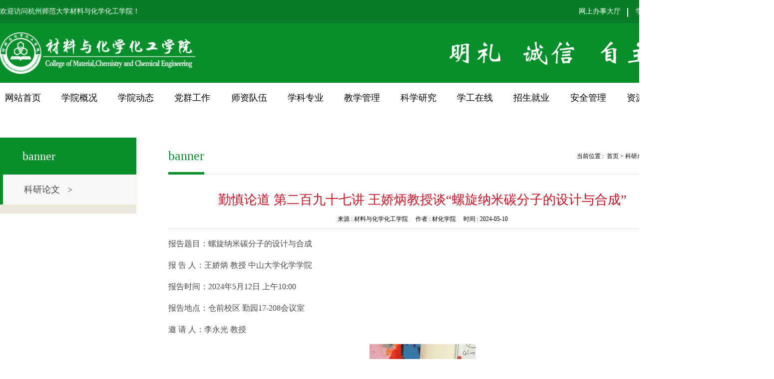

--- FILE ---
content_type: text/html; charset=utf-8
request_url: http://ch.hznu.edu.cn/c/2024-05-10/2954881.shtml
body_size: 7728
content:

<!DOCTYPE html>
<html lang="en">

<head>
    <meta charset="UTF-8">
    <meta http-equiv="X-UA-Compatible" content="IE=edge">
    <meta name="viewport" content="width=device-width, initial-scale=1.0">
    <title>材料与化学化工学院</title>
    <link rel="stylesheet" href="/template/yxy2025/css/Reset.css">
    <link rel="stylesheet" href="/template/yxy2025/css/style.css">
    <link rel="stylesheet" href="/template/yxy2025/css/hover.css">
    <link rel="stylesheet" href="/template/yxy2025/css/search.css">
    <link rel="stylesheet" href="/template/yxy2025/css/pages.css">
    <link rel="stylesheet" href="/template/yxy2025/css/media.css">
    <script src="/template/yxy2025/js/jquery1.42.min.js"></script>
    <script src="/template/yxy2025/js/jquery.SuperSlide.2.1.3.js"></script>
</head>

<body>
  
<div class="head">
        <div class="head_tp">
            <div class="head_tpcen">
                <p>欢迎访问杭州师范大学材料与化学化工学院！</p>
                <div class="tp_link">
                  
    
        <a href="http://ehall.hznu.edu.cn/new/index.html">网上办事大厅</a>
        <a href="http://www.hznu.edu.cn/">学校首页</a>
        <a href="http://zcms.hznu.edu.cn/zcms/">后台登录</a>

                    
                    <div class="search">
                        <div id="bnt_search"><a href="javascript:void(0);"></a></div>
                        <sectoin id="j_seach_box">
                            <div id="bg_box" class="bg_box"></div>
                            <div id="box_size" class="box_size"></div>
                            <form action="https://search.hznu.edu.cn/zcms/search/result" name="form1" method="get" target="_blank">
                                <!-- <input type="hidden" name="m" value="search" />
                                <input type="hidden" name="c" value="index" /> -->
                                <input type="text" placeholder="请输入搜索关键字..." onfocus="placeholder=''"
                                    onblur="if (this.placeholder == '') {this.placeholder = '请输入搜索关键字...';}"
                                    name="Query" id="q" suggest="true" suggestsource="Search.suggest" />
                                <input name="SiteID" value="272" onClick="s_5()" type="hidden" />
                                <input id="bnt_close" type="submit" value="搜索" />
                            </form>
                        </sectoin>
                    </div>
                    <script>
                        var j_seach_box = document.getElementById('bnt_search');
                        j_seach_box.addEventListener('click', function () {
                            document.getElementById("j_seach_box").style.display = "block";
                        });

                        var j_seach_box = document.getElementById('box_size');
                        j_seach_box.addEventListener('click', function () {
                            document.getElementById("j_seach_box").style.display = "none";
                        });


                        var bg_box = document.getElementById('bnt_search');
                        bg_box.addEventListener('click', function () {
                            document.getElementById("bg_box").style.display = "block";
                        });

                        var bg_box = document.getElementById('box_size');
                        bg_box.addEventListener('click', function () {
                            document.getElementById("bg_box").style.display = "none";
                        });
                    </script>
                </div>
            </div>
        </div>
        <div class="head_ct">
            <div class="head_ctcen">
                <img src="/template/yxy2025/images/logo.png" alt="">
                <img src="/template/yxy2025/images/slogan.png" alt="" style="width: 550px;">
            </div>
        </div>
  <div class="nav_ft" style="width: 100%; background: #ffffff;">
        <div class="nav">
            <ul id="nav">
              <li class="nli"><a href="https://ch.hznu.edu.cn/">网站首页</a></li>
              
    
<li class="nli">
                    <a href="/hygk/">学院概况</a>
  <ul class="sub">
        <!-- 二级栏目循环 -->
        
            
                    <li><a href="/hygk/hyjg/">学院简介</a></li>
                    <li><a href="/hygk/hyld/">学院领导</a></li>
                    <li><a href="/hygk/qzjg/">组织机构</a></li>
        
</ul>
                </li>
<li class="nli">
                    <a href="/hydt/">学院动态</a>
  <ul class="sub">
        <!-- 二级栏目循环 -->
        
            
                    <li><a href="/hydt/tzgg/">通知公告</a></li>
                    <li><a href="/xsyg/">学术预告</a></li>
                    <li><a href="/hydt/xwzx/">新闻资讯</a></li>
        
</ul>
                </li>
<li class="nli">
                    <a href="/dqgz/">党群工作</a>
  <ul class="sub">
        <!-- 二级栏目循环 -->
        
            
                    <li><a href="/dqgz/qzjg/">组织机构</a></li>
                    <li><a href="/dqgz/djdt/">党建动态</a></li>
                    <li><a href="/dqgz/hygh/">学院工会</a></li>
        
</ul>
                </li>
<li class="nli">
                    <a href="/xqhz/">师资队伍</a>
  <ul class="sub">
        <!-- 二级栏目循环 -->
        
            
                    <li><a href="/xqhz/jsfc/">教授风采</a></li>
                    <li><a href="/xqhz/gajs/">骨干教师</a></li>
                    <li><a href="/xqhz/syjsry/">实验技术人员</a></li>
                    <li><a href="/aqjy/aqjy/">人才招聘</a></li>
        
</ul>
                </li>
<li class="nli">
                    <a href="/hkzy/">学科专业</a>
  <ul class="sub">
        <!-- 二级栏目循环 -->
        
            
                    <li><a href="/hkzy/hhzy/">化学专业</a></li>
                    <li><a href="/hkzy/gbzclygczy/">高分子材料与工程专业</a></li>
                    <li><a href="/hkzy/yyhhzy/">应用化学专业</a></li>
                    <li><a href="/hkzy/zlgczy/">制药工程专业</a></li>
                    <li><a href="/hkzy/wjhhhk/">化学学科</a></li>
                    <li><a href="/hkzy/yyhhhk/">材料与化工学科</a></li>
        
</ul>
                </li>
<li class="nli">
                    <a href="/jhgl/">教学管理</a>
  <ul class="sub">
        <!-- 二级栏目循环 -->
        
            
                    <li><a href="/jhgl/bkjy/">本科教育</a></li>
                    <li><a href="/jhgl/xjsjy/">研究生教育</a></li>
                    <li><a href="/jhgl/gzzd/">规章制度</a></li>
        
</ul>
                </li>
<li class="nli">
                    <a href="/khxj/">科学研究</a>
  <ul class="sub">
        <!-- 二级栏目循环 -->
        
            
                    <li><a href="/khxj/kxcg/">科研成果</a></li>
                    <li><a href="/khxj/gzzd/">规章制度</a></li>
        
</ul>
                </li>
<li class="nli">
                    <a href="/hgzx/">学工在线</a>
  <ul class="sub">
        <!-- 二级栏目循环 -->
        
            
                    <li><a href="/hgzx/hsqz/">学工动态</a></li>
                    <li><a href="/hgzx/gzzd/">规章制度</a></li>
        
</ul>
                </li>
<li class="nli">
                    <a href="/qsjy/">招生就业</a>
  <ul class="sub">
        <!-- 二级栏目循环 -->
        
            
                    <li><a href="/qsjy/bkqs/">本科招生</a></li>
                    <li><a href="/qsjy/xjsqs/">研究生招生</a></li>
                    <li><a href="/qsjy/jyzdbw/">就业指导服务</a></li>
        
</ul>
                </li>
<li class="nli">
                    <a href="/aqjy/">安全管理</a>
  <ul class="sub">
        <!-- 二级栏目循环 -->
        
            
                    <li><a href="/aqjy/aqzd/">安全制度</a></li>
                    <li><a href="/aqjy/aqjc/">安全检查</a></li>
        
</ul>
                </li>
<li class="nli">
                    <a href="/zyxz/">资源下载</a>
  <ul class="sub">
        <!-- 二级栏目循环 -->
        
            
                    <li><a href="/zyxz/jhgl/">教学管理</a></li>
                    <li><a href="/zyxz/kxgl/">科研管理</a></li>
                    <li><a href="/zyxz/hsgl/">学生管理</a></li>
                    <li><a href="/zyxz/gzzd/">其他</a></li>
        
</ul>
                </li>
<li class="nli">
                    <a href="/jyzj/">校友之家</a>
  <ul class="sub">
        <!-- 二级栏目循环 -->
        
            
                    <li><a href="/jyzj/jydt/">校友动态</a></li>
                    <li><a href="/jyzj/jysx/">校友信息</a></li>
        
</ul>
                </li>

            </ul>
            <script id="jsID" type="text/javascript">
                jQuery("#nav").slide({ 
                    type:"menu",
                    titCell:".nli", 
                    targetCell:".sub", 
                    effect:"slideDown", 
                    delayTime:300 , 
                    triggerTime:0, 
                    returnDefault:true 
                });
            </script>
        </div>
    </div>
    </div>
    <div class="ph-header">
        <div class="ph-logo">
            <img src="/template/yxy2025/images/ph-logo.png" alt="">
        </div>
        <div class="hamburger">
            <img src="/template/yxy2025/images/ph-nav.png" alt="">
        </div>
        <!-- 侧边栏 -->
        <nav class="sidebar">
            <!-- <div class="close-btn">×</div> -->
            <div class="school_name">
                <p>杭州师范大学材料与化学化工学院</p>
            </div>
            <ul class="nav-menu">
                <li class="nav-item">
                    <a href="/template/yxy2025/" class="nav-link">首页</a>
                </li>
              
    
<li class="nav-item">
                    <a href="/hygk/" class="nav-link">学院概况</a>
  <div class="arrow"></div>
  <ul class="sub-menu">
        <!-- 二级栏目循环 -->
        
            
               
                    
                        <li><a href="/hygk/hyjg/" class="nav-link">学院简介</a></li>
               
                    
                        <li><a href="/hygk/hyld/" class="nav-link">学院领导</a></li>
               
                    
                        <li><a href="/hygk/qzjg/" class="nav-link">组织机构</a></li>
        
    </ul> 
</li>
<li class="nav-item">
                    <a href="/hydt/" class="nav-link">学院动态</a>
  <div class="arrow"></div>
  <ul class="sub-menu">
        <!-- 二级栏目循环 -->
        
            
               
                    
                        <li><a href="/hydt/tzgg/" class="nav-link">通知公告</a></li>
               
                    
                        <li><a href="/xsyg/" class="nav-link">学术预告</a></li>
               
                    
                        <li><a href="/hydt/xwzx/" class="nav-link">新闻资讯</a></li>
        
    </ul> 
</li>
<li class="nav-item">
                    <a href="/dqgz/" class="nav-link">党群工作</a>
  <div class="arrow"></div>
  <ul class="sub-menu">
        <!-- 二级栏目循环 -->
        
            
               
                    
                        <li><a href="/dqgz/qzjg/" class="nav-link">组织机构</a></li>
               
                    
                        <li><a href="/dqgz/djdt/" class="nav-link">党建动态</a></li>
               
                    
                        <li><a href="/dqgz/hygh/" class="nav-link">学院工会</a></li>
        
    </ul> 
</li>
<li class="nav-item">
                    <a href="/xqhz/" class="nav-link">师资队伍</a>
  <div class="arrow"></div>
  <ul class="sub-menu">
        <!-- 二级栏目循环 -->
        
            
               
                    
                        <li><a href="/xqhz/jsfc/" class="nav-link">教授风采</a></li>
               
                    
                        <li><a href="/xqhz/gajs/" class="nav-link">骨干教师</a></li>
               
                    
                        <li><a href="/xqhz/syjsry/" class="nav-link">实验技术人员</a></li>
               
                    
                        <li><a href="/aqjy/aqjy/" class="nav-link">人才招聘</a></li>
        
    </ul> 
</li>
<li class="nav-item">
                    <a href="/hkzy/" class="nav-link">学科专业</a>
  <div class="arrow"></div>
  <ul class="sub-menu">
        <!-- 二级栏目循环 -->
        
            
               
                    
                        <li><a href="/hkzy/hhzy/" class="nav-link">化学专业</a></li>
               
                    
                        <li><a href="/hkzy/gbzclygczy/" class="nav-link">高分子材料与工程专业</a></li>
               
                    
                        <li><a href="/hkzy/yyhhzy/" class="nav-link">应用化学专业</a></li>
               
                    
                        <li><a href="/hkzy/zlgczy/" class="nav-link">制药工程专业</a></li>
               
                    
                        <li><a href="/hkzy/wjhhhk/" class="nav-link">化学学科</a></li>
               
                    
                        <li><a href="/hkzy/yyhhhk/" class="nav-link">材料与化工学科</a></li>
        
    </ul> 
</li>
<li class="nav-item">
                    <a href="/jhgl/" class="nav-link">教学管理</a>
  <div class="arrow"></div>
  <ul class="sub-menu">
        <!-- 二级栏目循环 -->
        
            
               
                    
                        <li><a href="/jhgl/bkjy/" class="nav-link">本科教育</a></li>
               
                    
                        <li><a href="/jhgl/xjsjy/" class="nav-link">研究生教育</a></li>
               
                    
                        <li><a href="/jhgl/gzzd/" class="nav-link">规章制度</a></li>
        
    </ul> 
</li>
<li class="nav-item">
                    <a href="/khxj/" class="nav-link">科学研究</a>
  <div class="arrow"></div>
  <ul class="sub-menu">
        <!-- 二级栏目循环 -->
        
            
               
                    
                        <li><a href="/khxj/kxcg/" class="nav-link">科研成果</a></li>
               
                    
                        <li><a href="/khxj/gzzd/" class="nav-link">规章制度</a></li>
        
    </ul> 
</li>
<li class="nav-item">
                    <a href="/hgzx/" class="nav-link">学工在线</a>
  <div class="arrow"></div>
  <ul class="sub-menu">
        <!-- 二级栏目循环 -->
        
            
               
                    
                        <li><a href="/hgzx/hsqz/" class="nav-link">学工动态</a></li>
               
                    
                        <li><a href="/hgzx/gzzd/" class="nav-link">规章制度</a></li>
        
    </ul> 
</li>
<li class="nav-item">
                    <a href="/qsjy/" class="nav-link">招生就业</a>
  <div class="arrow"></div>
  <ul class="sub-menu">
        <!-- 二级栏目循环 -->
        
            
               
                    
                        <li><a href="/qsjy/bkqs/" class="nav-link">本科招生</a></li>
               
                    
                        <li><a href="/qsjy/xjsqs/" class="nav-link">研究生招生</a></li>
               
                    
                        <li><a href="/qsjy/jyzdbw/" class="nav-link">就业指导服务</a></li>
        
    </ul> 
</li>
<li class="nav-item">
                    <a href="/aqjy/" class="nav-link">安全管理</a>
  <div class="arrow"></div>
  <ul class="sub-menu">
        <!-- 二级栏目循环 -->
        
            
               
                    
                        <li><a href="/aqjy/aqzd/" class="nav-link">安全制度</a></li>
               
                    
                        <li><a href="/aqjy/aqjc/" class="nav-link">安全检查</a></li>
        
    </ul> 
</li>
<li class="nav-item">
                    <a href="/zyxz/" class="nav-link">资源下载</a>
  <div class="arrow"></div>
  <ul class="sub-menu">
        <!-- 二级栏目循环 -->
        
            
               
                    
                        <li><a href="/zyxz/jhgl/" class="nav-link">教学管理</a></li>
               
                    
                        <li><a href="/zyxz/kxgl/" class="nav-link">科研管理</a></li>
               
                    
                        <li><a href="/zyxz/hsgl/" class="nav-link">学生管理</a></li>
               
                    
                        <li><a href="/zyxz/gzzd/" class="nav-link">其他</a></li>
        
    </ul> 
</li>

                
                    
                
              
            </ul>
        </nav>
        <!-- 遮罩层 -->
        <div class="overlay"></div>
        <script>
            // 汉堡菜单点击事件
            document.querySelector('.hamburger').addEventListener('click', () => {
                document.querySelector('.sidebar').classList.add('active');
                document.querySelector('.overlay').style.display = 'block';
            });

            // 关闭按钮点击事件
            // document.querySelector('.close-btn').addEventListener('click', closeSidebar);

            // 遮罩层点击事件
            document.querySelector('.overlay').addEventListener('click', closeSidebar);

            // 箭头点击事件
            document.querySelectorAll('.arrow').forEach(arrow => {
                arrow.addEventListener('click', function (e) {
                    e.stopPropagation();
                    this.classList.toggle('active');
                    const subMenu = this.parentElement.querySelector('.sub-menu');
                    subMenu.classList.toggle('active');
                });
            });

            // 菜单项点击事件（阻止冒泡）
            document.querySelectorAll('.nav-link').forEach(link => {
                link.addEventListener('click', e => {
                    e.stopPropagation();
                    // 这里可以添加实际跳转逻辑
                    console.log('跳转到：', e.target.href);
                });
            });

            function closeSidebar() {
                document.querySelector('.sidebar').classList.remove('active');
                document.querySelector('.overlay').style.display = 'none';
                // 关闭所有二级菜单
                document.querySelectorAll('.sub-menu').forEach(menu => menu.classList.remove('active'));
                document.querySelectorAll('.arrow').forEach(arrow => arrow.classList.remove('active'));
            }
        </script>
    </div> 
  
  <div class="section-inner div-inlineblock">

        <div class="sp-lf">
          <h1>banner</h1>
          <ul>
            
              
              
                                                                         
                  <li><a id="005241000002" href="/aqjy/ygch/">科研论文&nbsp;&nbsp; &gt;</a></li>
              
            
            
          </ul>
        </div>
    
        <div class="sp-rig">
            <div class="sp-title">
                <div class="sp-title-lf lf">
                    <h1>banner</h1>
                </div>
                <div class="sp-title-rig rig">
                    <i></i>
                    <span>当前位置&nbsp;:&nbsp;</span>
                    <div class="sp-location">
                        <a href='/'>首页</a> &gt; <a href='/dsbk/'>科研成果</a> &gt; <a href='/banner/'>banner</a>
                      <span> &gt; </span>
                    </div>
                </div>
            </div>
    
            <div class="sp-article">
                <div class="spa-head">
                    <h1>勤慎论道&#32;第二百九十七讲&#32;王娇炳教授谈“螺旋纳米碳分子的设计与合成”</h1>
                    <div class="spa-desc">来源&nbsp;:&nbsp;<span>材料与化学化工学院</span>&nbsp;&nbsp;&nbsp;&nbsp;&nbsp;作者&nbsp;:&nbsp;<span>材化学院</span>&nbsp;&nbsp;&nbsp;&nbsp;&nbsp;时间&nbsp;:&nbsp;<span>2024-05-10</span></div>
                </div>
                <div class="sp-content"><p style="line-height: 1.75em; margin-bottom: 15px;"><strong><span style="font-family: 宋体, SimSun; font-size: 16px;">报告题目：</span></strong><span style="font-family: 宋体, SimSun; font-size: 16px;">螺旋纳米碳分子的设计与合成</span></p><p style="text-align: left; line-height: 1.75em; margin-bottom: 15px;"><span style="font-family: 宋体, SimSun;"><strong><span style="font-family: 宋体, SimSun; font-size: 16px; line-height: 150%;">报 告 人：</span></strong><span style="font-family: 宋体, SimSun; font-size: 16px;"><span style="font-family: 宋体, SimSun; line-height: 150%;">王娇炳</span> <span style="font-family: 宋体, SimSun; line-height: 150%;">教授&nbsp;</span><span style="font-size: 16px; font-family: 宋体, SimSun; line-height: 150%;">中山大学化学学院</span></span></span></p><p style="text-align: left; line-height: 1.75em; margin-bottom: 15px;"><span style="font-family: 宋体, SimSun;"><strong><span style="font-size: 16px; line-height: 150%;">报告时间：</span></strong><span style="font-size: 16px; line-height: 150%;">2024年5月12日 上午10:00</span></span></p><p style="text-align: left; line-height: 1.75em; margin-bottom: 15px;"><span style="font-family: 宋体, SimSun;"><strong><span style="font-size: 16px; line-height: 150%;">报告地点：</span></strong><span style="font-size: 16px; line-height: 150%;">仓前校区</span><strong><span style="font-size: 16px; line-height: 150%;">&nbsp;</span></strong><span style="font-size: 16px; line-height: 150%;">勤园17-208会议室</span></span></p><p style="text-align: left; line-height: 1.75em; margin-bottom: 15px;"><strong><span style="font-family: 宋体, SimSun; font-size: 16px; line-height: 150%;">邀 请 人：</span></strong><span style="font-family: 宋体, SimSun; font-size: 16px; line-height: 150%;">李永光 教授</span></p><p style="text-align: center; line-height: 1.75em; margin-bottom: 15px;"><a href="/upload/resources/image/2024/05/10/7829407.jpg" target="_blank"><img src="/upload/resources/image/2024/05/10/7829407_500x500.jpg" title="1" alt="1" suffix="jpg" style="width: 213px; height: 287px; max-width: 100%;" width="213" height="287"/></a></p><p style="line-height: 1.75em; margin-bottom: 15px;"><strong><span style="font-size:16px;font-family:宋体">报告人简介：</span></strong></p><p style="line-height: 1.75em; margin-bottom: 15px;"><span style="font-size:16px;font-family:宋体"></span></p><p style="text-indent: 28px; text-align: justify; line-height: 1.75em; margin-bottom: 15px;"><span style="line-height: 150%; font-family: 宋体; font-size: 16px;">王娇炳：2001年本科毕业于南方冶金学院；2007年博士毕业于大连理工大学；2007-2012年先后在德国马普胶体与界面研究所、荷兰格罗宁根大学、日本理化学研究所从事博士后研究；2012年入选国家级海外高层次人才青年项目，入职中山大学化学学院，2023年获批国家杰出青年科学基金。主要研究领域：功能有机化学及超分子化学。</span></p><p style="line-height: 1.75em; margin-bottom: 15px;"><br/></p><p style="line-height: 1.75em; margin-bottom: 15px;"><span style="font-family: 宋体, SimSun;"><strong><span style="font-size: 16px; line-height: 150%;">报告摘要：</span></strong></span></p><p style="text-indent: 28px; text-align: justify; line-height: 1.75em; margin-bottom: 15px;"><span style="line-height: 150%; font-family: 宋体; font-size: 16px;">纳米分子介于小分子与宏观物质之间，是研究物质多级结构和性质的理想模型，其合成、表征已经成为化学创造新物质，探索新结构和新功能的前沿课题。报告人将围绕“螺旋纳米碳分子的合成方法、标志性结构和性能调控”进行汇报。所合成的超级螺烯、超级扭烯等纳米碳分子同源性强，尺寸达到碳量子点的范畴，且具有原子级精准结构，展现出优异的光物理和电化学性质。此外，还将结合扩π精准纳碳的合成、表征和分子自组装，探讨扩展π表面的物理化学性质。</span></p><p style="text-align: center; line-height: 1.75em; margin-bottom: 15px;"><a href="/upload/resources/image/2024/05/10/7829411.jpg" target="_blank"><img src="/upload/resources/image/2024/05/10/7829411_500x500.jpg" title="2" alt="2" suffix="jpg"/></a></p><p style="margin-bottom: 16px"><br/></p><p style="margin-top: 0px; text-align: justify; line-height: 1.75em; margin-bottom: 15px;"><span style="font-size: 16px;"><strong><span style="font-family: 宋体;">关键词</span><span style="font-family: 宋体; font-weight: normal;">：</span></strong><span style="font-family: 宋体; font-weight: normal;">纳米碳分子，多环芳烃，螺旋手性，构性关系</span></span></p><p style="line-height: 1.75em; margin-bottom: 15px;"><strong><span style="font-size:16px;line-height:150%"> </span></strong></p><p style="margin-top: 0px; text-align: justify; font-family: 宋体; font-size: 16px; line-height: 1.75em; margin-bottom: 15px;"><strong>参考文献</strong></p><p style="margin: 0px 0px 15px 24px; text-align: justify; line-height: 1.75em; font-family: &quot;times new roman&quot;; font-size: 16px;"><span style="font-family: &quot;times new roman&quot;; font-size: 12px; line-height: 150%; font-weight: normal;">1.<span style="font-family: &quot;times new roman&quot;; font-style: normal; font-variant: normal; font-kerning: auto; font-optical-sizing: auto; font-feature-settings: normal; font-variation-settings: normal; font-weight: normal; font-stretch: normal; line-height: normal;"> &nbsp; &nbsp; &nbsp;  </span></span><span style="font-size: 16px;"><span style="font-family: &quot;times new roman&quot;; line-height: 150%; font-weight: normal;">Zhu, Y.; Wang, J. </span><em><span style="font-family: &quot;times new roman&quot;; line-height: 150%; color: black; font-weight: normal;">Acc. Chem. Res. </span></em><span style="font-family: &quot;times new roman&quot;; line-height: 150%; color: black;">2023</span><span style="font-family: &quot;times new roman&quot;; line-height: 150%; color: black; font-weight: normal;">, <em>56</em>, 363.</span></span></p><p style="margin: 0px 0px 15px 24px; text-align: justify; line-height: 1.75em; font-family: &quot;times new roman&quot;; font-size: 16px;"><span style="font-family: &quot;times new roman&quot;; font-size: 12px; line-height: 150%; font-weight: normal;">2.<span style="font: 9px &quot;Times New Roman&quot;;"> &nbsp; &nbsp; &nbsp;  </span></span><span style="font-size: 16px;"><span style="font-family: &quot;times new roman&quot;; line-height: 150%; font-weight: normal;">Chen, Y.; Wang, J. et al. </span><em><span style="font-family: &quot;times new roman&quot;; line-height: 150%; font-weight: normal;">Angew. Chem. Int. Ed.</span></em><em><span style="font-family: &quot;times new roman&quot;; line-height: 150%; font-weight: normal;"> </span></em><span style="font-family: &quot;times new roman&quot;; line-height: 150%;">2021</span><span style="font-family: &quot;times new roman&quot;; line-height: 150%; font-weight: normal;">, <em>60</em>, 7796.</span></span></p><p style="margin: 0px 0px 15px 24px; text-align: justify; line-height: 1.75em; font-family: &quot;times new roman&quot;; font-size: 16px;"><span style="font-family: &quot;times new roman&quot;; font-size: 12px; line-height: 150%; font-weight: normal;">3.<span style="font: 9px &quot;Times New Roman&quot;;"> &nbsp; &nbsp; &nbsp;  </span></span><span style="font-size: 16px;"><span style="font-family: &quot;times new roman&quot;; line-height: 150%; font-weight: normal;">Ma, S.; Gu, J.; Lin, C.; Luo, Z.; Zhu, Y.; Wang, J. <em>J. Am. Chem. Soc.</em> </span><span style="font-family: &quot;times new roman&quot;; line-height: 150%;">2020</span><span style="font-family: &quot;times new roman&quot;; line-height: 150%; font-weight: normal;">, <em>142</em>, 16887.</span></span></p><p style="margin: 0px 0px 15px 24px; text-align: justify; line-height: 1.75em; font-family: &quot;times new roman&quot;; font-size: 16px;"><span style="font-family: &quot;times new roman&quot;; font-size: 12px; line-height: 150%; font-weight: normal;">4.<span style="font: 9px &quot;Times New Roman&quot;;"> &nbsp; &nbsp; &nbsp;  </span></span><span style="font-size: 16px;"><span style="font-family: &quot;times new roman&quot;; line-height: 150%; font-weight: normal;">Zhu, Y.; Guo, X.; Li, Y.; Wang, J. </span><em><span style="font-family: &quot;times new roman&quot;; line-height: 150%; color: black; font-weight: normal;">J. Am.</span></em><em><span style="font-family: &quot;times new roman&quot;; line-height: 150%; color: black; font-weight: normal;"> Chem. </span></em><em><span style="font-family: &quot;times new roman&quot;; line-height: 150%; color: black; font-weight: normal;"></span></em><em><span style="font-family: &quot;times new roman&quot;; line-height: 150%; color: black; font-weight: normal;">Soc.</span></em><em><span style="font-family: &quot;times new roman&quot;; line-height: 150%; color: black; font-weight: normal;"></span></em> <span style="font-family: &quot;times new roman&quot;; line-height: 150%; color: black;">2019</span><span style="font-family: &quot;times new roman&quot;; line-height: 150%; color: black; font-weight: normal;">, <em>141</em>, 5511.</span></span></p><p style="margin: 0px 0px 15px 24px; text-align: justify; line-height: 1.75em;"><span style="font-family: &quot;times new roman&quot;; font-size: 16px;"><span style="font-family: &quot;times new roman&quot;; font-size: 12px; line-height: 150%; font-weight: normal;">5.<span style="font: 9px &quot;Times New Roman&quot;;"> &nbsp; &nbsp; &nbsp;  </span><span style="font-family: &quot;times new roman&quot;; line-height: 150%; font-weight: normal; font-size: 16px;">Zhu, Y.; Wang, J. et al. <em>J. Am.</em></span><em> </em></span><span style="font-family: &quot;times new roman&quot;; font-size: 16px;"><span style="font-family: &quot;times new roman&quot;; line-height: 150%; font-weight: normal;"><em>Chem. Soc.</em></span><span style="font-family: &quot;times new roman&quot;; line-height: 150%;">2018</span><span style="font-family: &quot;times new roman&quot;; line-height: 150%; font-weight: normal;">, <em>140</em>, 4222.</span></span></span></p><p style="margin-bottom: 16px"><span style="font-size:16px;font-family:宋体"></span><strong><span style="font-size:16px;font-family:宋体"><br/></span></strong><br/></p><p style="text-align:center;"><br/></p>
                </div>
            </div>
    
        </div>
    
      </div>
  
  
<div class="foot">
        <div class="foot_tp">
            <div class="contact">
                <h3 id="foot">联系我们：</h3>
                <p>版权所有 © 杭州师范大学材料与化学化工学院</p>
			<p>地址：中国·杭州·余杭塘路2318号 杭州师范大学勤园16、17、18、22号楼</p>
              <p>联系电话：0571-28867909</p>
              <p>邮箱：chxyzhb@hznu.edu.cn</p>
			<p>邮编：311121</p>
            </div>
            <div class="link">
                <h3 id="foot">友情链接</h3>
                <!-- 友情链接 -->
                <div class="link-box" id="friends-links">
                    <div class="links-container">
                        <div class="links-content">
                          
    
        <a href="http://pep-lab.hznu.edu.cn">创新团队-李勇进教授课题组</a>
        <a href="https://ch.hznu.edu.cn/cslm/#">创新团队-章鹏飞教授课题组</a>
        <a href="http://fmaterials.hznu.edu.cn/">创新团队-邱化玉教授课题组</a>
        <a href="http://liulab.hznu.edu.cn/">创新团队-刘俊秋教授课题组</a>
        <a href="http://cyzx.hznu.edu.cn/">化学实验示范中心</a>
        <a href="http://ch.hznu.edu.cn/c/2020-05-26/2407960.shtml">制药工程专业全流程虚拟仿真项目</a>
        <a href="http://kyc.hznu.edu.cn/">科研信息网</a>
        <a href="http://jwc.hznu.edu.cn/">教务处</a>

                        </div>
                    </div>
                    <div class="link-trigger">--- 校内链接 ---</div>
                </div>

                <!-- 校内链接 -->
                <div class="link-box" id="campus-links">
                    <div class="links-container">
                        <div class="links-content">
                          
    
        <a href="http://www.fe.zju.edu.cn/">浙江大学工学部</a>

                            
                        </div>
                    </div>
                    <div class="link-trigger">--- 校外链接 ---</div>
                </div>
                <script>
                    document.addEventListener('click', function (e) {
                        // 点击触发按钮
                        if (e.target.classList.contains('link-trigger')) {
                            const container = e.target.previousElementSibling;
                            const isActive = container.classList.toggle('active');

                            // 关闭其他打开的容器
                            document.querySelectorAll('.links-container.active').forEach(openContainer => {
                                if (openContainer !== container) openContainer.classList.remove('active');
                            });

                            // 点击外部关闭
                            const clickOutside = event => {
                                if (!container.contains(event.target) &&
                                    !e.target.contains(event.target)) {
                                    container.classList.remove('active');
                                    document.removeEventListener('click', clickOutside);
                                }
                            };
                            if (isActive) document.addEventListener('click', clickOutside);
                        }
                    });
                </script>
            </div>
            <div class="zyxz">
                <h3 id="foot">资源下载</h3>
                <ul>
                  
    
        <li><a href="http://ch.hznu.edu.cn/zyxz/kxgl/">科研管理</a></li>
        <li><a href="http://ch.hznu.edu.cn/zyxz/jhgl/">教学管理</a></li>
        <li><a href="http://ch.hznu.edu.cn/zyxz/hsgl/">学生管理</a></li>

                    
                </ul>
            </div>
            <div class="QR_code">
                <h3 id="foot">关注我们</h3>
                <ul>
                    <li>
                        <img src="/template/yxy2025/images/QR.png" alt="">
                        <p>扫码关注微信公众号</p>
                    </li>
                </ul>
            </div>
        </div>
        <div class="foot_bt">
            <p>版权所有 © 杭州师范大学材料与化学化工学院　 浙ICP备11056902号-1</p>
        </div>
    </div>
    <div class="ph-foot">
        <p>
            地址：中国·杭州·余杭塘路2318号<br>
            邮编：311121<br>
            Copyright © 2025 杭州师范大学材料与化学化工学院<br>
            浙ICP备11056902号-1
        </p>
    </div> 

<script src="https://search.hznu.edu.cn/zcms/stat/front/stat.js" type="text/javascript"></script>
<script>
if(window._zcms_stat)_zcms_stat("SiteID=272&CatalogInnerCode=005241000003&Type=Article&LeafID=2954881&Dest=https://search.hznu.edu.cn/zcms/stat/dealer");
</script>

<!-- App=ZCMS(杭州师范大学网站内容管理系统) 2.4.27298,CostTime=13,PublishDate=2025-05-21 18:04:29 -->
</body>

</html>

--- FILE ---
content_type: text/css
request_url: http://ch.hznu.edu.cn/template/yxy2025/css/Reset.css
body_size: 757
content:
/* CSS Reset */
html, body, div, span, applet, object, iframe,
h1, h2, h3, h4, h5, h6, p, blockquote, pre,
a, abbr, acronym, address, big, cite, code,
del, dfn, em, img, ins, kbd, q, s, samp,
small, strike, strong, sub, sup, tt, var,
b, u, i, center,
dl, dt, dd, ol, ul, li,
fieldset, form, label, legend,
table, caption, tbody, tfoot, thead, tr, th, td,
article, aside, canvas, details, embed, 
figure, figcaption, footer, header, hgroup, 
menu, nav, output, ruby, section, summary,
time, mark, audio, video {
    margin: 0;
    padding: 0;
    border: 0;
    font-size: 100%;
    font: inherit;
    vertical-align: baseline;
    box-sizing: border-box;
    list-style: none;
}
 
/* HTML5 display-role reset for older browsers */
article, aside, details, figcaption, figure, 
footer, header, hgroup, menu, nav, section {
    display: block;
}
 
body {
    line-height: 1;
    font-size: 12px;
}
 
ol, ul {
    list-style: none;
}
 
blockquote, q {
    quotes: none;
}
 
blockquote:before, blockquote:after,
q:before, q:after {
    content: '';
    content: none;
}
 
table {
    border-collapse: collapse;
    border-spacing: 0;
}
 
/* Customize the reset as needed */
a {
    color: inherit;
    text-decoration: none;
}

button{
    margin: 0;
    padding: 0;
    outline: none;
    border-radius: 0;
    background-color: transparent;
    line-height: inherit;
    border: none;
}
@font-face {
    font-family: SourceHanSerifSC;
    src: url(../font/SourceHanSerifSC-Bold.ttf);
}

--- FILE ---
content_type: text/css
request_url: http://ch.hznu.edu.cn/template/yxy2025/css/style.css
body_size: 2154
content:
.head{
    width: 100%;
    position: relative;
}
.head_tpcen,
.head_ctcen,
.nav,
.trunk_cen{
    width: 1450px;
    margin: auto;
}
.head_tp{
    background-color: #077D27;
}
.head_ct{
    background-color: #098E2C;
}
.head_tpcen{
    display: flex;
    flex-direction: row;
    justify-content: space-between;
    align-items: center;
    color: #ffffff;
    height: 46px;
}
.head_tpcen p{
    font-size: 14px;
}
.tp_link{
    display: flex;
    flex-direction: row;
    justify-content: flex-end;
    align-items: center;
}
.tp_link>a{
    font-size: 14px;
    margin: 0 15px;
    position: relative;
}
.tp_link>a::before{
    content: "";
    position: absolute;
    width: 2px;
    height: 18px;
    background-color: #fff;
    right: -15px;
}
.tp_link a+a+a::before{
    width: 0;
    height: 0;
}
.head_ctcen{
    display: flex;
    flex-direction: row;
    justify-content: space-between;
    align-items: center;
    height: 120px;
}
.nav{
    height: 60px;
}
.nav>ul{
    display: flex;
    flex-direction: row;
    justify-content: space-between;
    align-items: center;
    height: 100%;
    width: 100%;
}
.nav>ul>li{
    font-size: 18px;
    padding: 10px;
    position: relative;
}
.nav>ul>li .sub{
    display: none;
    width: 100%;
    position: absolute;
    top: 34px;
    left: 0;
    z-index: 2;
}
.nav>ul>li .sub li{
   
    background-color: #ffffff;
    text-align: center;
}
.nav>ul>li .sub li:hover{
    background-color: #E6E6E6;
}
.nav>ul>li .sub a{
    display: block;
    padding: 10px 10px;
    font-size: 16px;
  line-height: 18px;
}
.trunk{
    position: relative;
    background-color: #F2FAF7;
    width: 100%;
    padding-bottom: 30px;
}
.trunk_one{
    display: flex;
    flex-direction: row;
    justify-content: space-between;
}
.xydt{
    width: 980px;
}
.xsdt{
    width: 430px;
}
.zxtz,
.gsgg,
.kycg{
    width: 470px !important;
}
.title{
    width: 100%;
    display: flex;
    flex-direction: row;
    justify-content: space-between;
    align-items: center;
    margin: 20px 0;
}
.title p{
    color: #333333;
    font-size: 30px;
    font-weight: bold;
  font-family: SourceHanSerifSC;
}
.title p span{
    color: #098E2C;
}
.title a{
    font-size: 14px;
    color: #666666;
    position: relative;
    padding-right: 13px;
}
.title a::before{
    content: "";
    position: absolute;
    background: url(../images/more.png) no-repeat;
    width: 102px;
    height: 14px;
    background-size: 102px 14px;
    right: 0;
    bottom: -10px;
}
.xydt_cen{
    position: relative;
    width: 100%;
    display: flex;
    flex-direction: row;
    justify-content: space-between;
}
.xydt_lf{
    width: 520px;
    position: relative;
}
.xydt_lf .bd li{
    background-color: #fff;
    height: 496px;
    border-bottom-right-radius: 15px;
    border-bottom-left-radius: 15px;
}
.xydt_lf .bd li .bd_img{
    width: 100%;
    overflow: hidden;
}
.xydt_lf .bd img{
    width: 100%;
}
.xydt_lf .bd p{
        font-size: 18px;
    color: #098E2C;
    font-weight: bold;
    padding: 17px 15px 12px;
    line-height: 22px;
  
}
.xydt_lf .bd span{
    font-size: 14px;
    color: #999999;
    padding: 0 15px;
    width: 100%;
        display: -webkit-box;
    -webkit-line-clamp: 3;
    -webkit-box-orient: vertical;
    overflow: hidden;
  line-height: 16px;
}
.xydt_lf .hd{
    position: absolute;
    width: 100%;
    bottom: 15px;
}
.xydt_lf .hd ul{
    width: 100%;
    display: flex;
    flex-direction: row;
    justify-content: center;
    align-items: center;
}
.xydt_lf .hd li{
    width: 10px;
    height: 10px;
    border-radius: 50%;
    background-color: #098E2C20;
    margin: 0 10px;
}
.xydt_lf .hd li.on{
    background-color: #098E2C;
}
.xydt_lf .prev{
    background: url(../images/lf01.png) no-repeat;
    display: block;
    width: 11px;
    height: 18px;
    position: absolute;
    bottom: 11px;
    left: 195px;
    z-index: 2;
}
.xydt_lf .next{
    background: url(../images/rig01.png) no-repeat;
    display: block;
    width: 10px;
    height: 18px;
    position: absolute;
    bottom: 11px;
    right: 195px;
    z-index: 2;
}
.xydt_rig{
    width: 440px;
}
.xydt_rig li,
.xsdt_cen li,
.inBd li{
    width: 100%;
    height: 50px;
    display: flex;
    flex-direction: row;
    justify-content: space-between;
    align-items: center;
    border-bottom: 1px solid #EBEBEB;
}
.inBd li{
    height: 48.5px !important;
}
.xsdt_cen li,
.inBd li{
    border-bottom: 1px dashed #EBEBEB !important;
}
.xydt_rig li h3,
.xsdt_cen li h3,
.inBd li h3{
    font-size: 16px;
    display: -webkit-box;
    -webkit-line-clamp: 1;
    -webkit-box-orient: vertical;
    overflow: hidden;
    width: 80%;
}
.xydt_rig li p,
.xsdt_cen li p,
.inBd li p{
    font-size: 14px;
    color: #999999;
}
.xsdt_cen,
.zxtz_cen{
    background-color: #ffffff;
    border-radius: 15px;
    padding: 5px 20px;
}
.zxtz_cen .hd{
    margin-top: 15px;
    margin-bottom: 10px;
}
.zxtz_cen .hd ul{
    display: flex;
    flex-direction: row;
    justify-content: flex-start;
}
.zxtz_cen .hd ul li{
    width: 75px;
    height: 40px;
    border: 1px solid #666666;
    margin-right: 16px;
    font-size: 16px;
    line-height: 38px;
    text-align: center;
    color: #666666;
    border-radius: 5px;
    cursor: pointer;
}
.zxtz_cen .hd ul li:nth-last-child(1){
    margin-right: 0;
}
.zxtz_cen .hd ul li.on{
    color: #098E2C;
    border-color: #098E2C;
}
.trunk_two{
    width: 100%;
    display: flex;
    flex-direction: row;
    justify-content: space-between;
}
.gsgg .xsdt_cen li h3,
.kycg .xsdt_cen li h3,
.inBd ul li h3{
    padding-left: 15px;
    position: relative;
}
.gsgg .xsdt_cen li h3::before,
.kycg .xsdt_cen li h3::before,
.inBd ul li h3::before{
    content: "";
    position: absolute;
    width: 6px;
    height: 9px;
    background: url(../images/rig01.png) no-repeat;
    background-size: 5px 9px;
    top: 50%;
    left: 0;
    transform: translateY(-50%);
}

.foot{
    width: 100%;
    position: relative;
    background-color: #098E2C;
}
.foot .foot_tp{
    width: 1450px;
    margin: auto;
    display: flex;
    flex-direction: row;
    justify-content: space-between;
    height: 240px;
    padding-top: 30px;
}
.contact p{
    font-size: 14px;
    color: #fff;
    margin: 17px 0;
    height: 16px;
    position: relative;
}

/* 友情链接 */
.link{
    position: relative;
}
/* 共享样式 */
.link-box {
    position: relative;
    z-index: 1000;
    margin-bottom: 15px;
}
.link-trigger {
    background-color: #098E2C;
    padding: 12px 30px;
    border-radius: 5px;
    cursor: pointer;
    transition: background 0.3s;
    border: 1px solid #fff;
    color: #fff;
    font-size: 14px;
}
.links-container {
    position: absolute;
    width: 100%;
    background: white;
    border-radius: 10px;
    box-shadow: 0 4px 12px rgba(0, 0, 0, 0.15);
    max-height: 0;
    overflow: hidden;
    transition: all 0.3s;
    opacity: 0;
}
#friends-links .links-container {
    bottom: 100%;
    right: 0;
}
#campus-links .links-container {
    bottom: 100%;
    left: 0;
}
/* 激活状态 */
.links-container.active {
    max-height: 500px;
    opacity: 1;
    margin-bottom: 10px;
}
.links-content a {
    display: block;
    padding: 8px 15px;
    color: #333;
    text-decoration: none;
    transition: color 0.2s;
}
.links-content a:hover {
    color: #009877;
}
.link-trigger:hover {
    background-color: #098E2C;
}
/* 友情链接 */
.QR_code ul{
    display: flex;
    flex-direction: row;
}
.QR_code ul li{
    text-align: center;
}
.QR_code ul li img{
    width: 120px;
    height: 120px;
  padding: 10px;
    background: #fff;
    border-radius: 5px;
}
.QR_code ul li p{
    color: #fff;
    font-size: 14px;
    line-height: 28px;
}
.foot .foot_bt{
    width: 100%;
    height: 50px;
    text-align: center;
    background-color: #077D27;
}
.foot_bt p{
    width: 1550px;
    color: #fff;
    font-size: 14px;
    line-height: 50px;
    margin: auto;
}
#foot{
    color: #fff;
    font-size: 18px;
    line-height: 24px;
    position: relative;
    margin-bottom: 20px;
}
#foot::before{
    content: "";
    position: absolute;
    width: 30px;
    height: 3px;
    background-color: #ffffff;
    bottom: -10px;
    left: 0;
}
.zyxz li{
    font-size: 16px;
    color: #fff;
    line-height: 32px;
}

.ph-header,
.ph-foot{
    display: none;
}

--- FILE ---
content_type: text/css
request_url: http://ch.hznu.edu.cn/template/yxy2025/css/hover.css
body_size: 217
content:
.xydt_lf .bd li img,
.xydt_rig li h3,
.xsdt_cen li h3,
.zyxz li,
.inBd ul li h3{
    transition: all 0.3s linear;
}
.xydt_lf .bd li:hover img{
    transform: scale(1.1);
}
.xydt_rig li:hover h3,
.xsdt_cen li:hover h3,
.inBd ul li:hover h3{
    transform: translateX(10px);
    color: #098E2C !important;
}
.zyxz li:hover{
    transform: translateX(10px);
}

--- FILE ---
content_type: text/css
request_url: http://ch.hznu.edu.cn/template/yxy2025/css/search.css
body_size: 621
content:
/* 搜索 */
.search {
    width: 20px;
    height: 20px;
    background: url(../images/search.png) no-repeat 58% 50%;
}

#bnt_search {
    width: 100%;
    height: 100%;
}

#bnt_search a {
    width: 100%;
    height: 100%;
    display: block;
}

#j_seach_box {
    position: fixed;
    z-index: 9;
    top: 0;
    left: 0;
    display: none;
    width: 100%;
    height: 100%;
}

#j_seach_box .bg_box {
    position: fixed;
    z-index: 8;
    top: 0;
    display: none;
    width: 100%;
    height: 100%;
    background: rgba(0, 0, 0, 0.85);
}

#j_seach_box .box_size {
    background: url(../images/x.png) no-repeat;
    width: 50px;
    height: 50px;
    z-index: 9;
    position: absolute;
    background-size: 50px;
    top: 35%;
    right: 24%;
    cursor: pointer;
}

#j_seach_box form {
    position: absolute;
    overflow: hidden;
    top: 45%;
    z-index: 9;
    width: 685px;
    left: 0;
    right: 0;
    margin: 0 auto;
}

#j_seach_box input[type="text"] {
    border: none;
    width: 560px;
    display: block;
    height: 60px;
    color: #434343;
    font-size: 15px;
    background: #FFF;
    line-height: 60px;
    float: left;
    text-indent: 15px;
    font-family: "微软雅黑", Arial, Helvetica, sans-serif;
    outline: none;
}

#j_seach_box input[type="submit"] {
    background: #098E2C;
    height: 62px;
    width: 120px;
    cursor: pointer;
    border: none;
    color: #FFF;
    float: left;
    text-align: center;
    font-size: 24px;
    line-height: 40px;
}


--- FILE ---
content_type: text/css
request_url: http://ch.hznu.edu.cn/template/yxy2025/css/pages.css
body_size: 2649
content:
.lf {
  float: left;
}
.rig {
  float: right;
}
.li-inlineblock,
.div-inlineblock,
.select-input,
.sicbg {
  letter-spacing: -10px;
}
.li-inlineblock > li,
.div-inlineblock > div,
.select-input > input,
.sicbg > div {
  letter-spacing: normal;
  display: inline-block;
  vertical-align: top;
}
/*背景-边框*/
/*居中&上下左右内外边距*/
/*定位*/
/*C3特效*/
/*行数*/
/*a元素样式*/
/*字体相关*/
/*倒三角小图标*/
.pi {
  cursor: pointer;
}
/** 全 局 配 置 ****************************************************/
.section a:hover {
  color: #c40f22;
}
.section-inner a,
.sp-lf li,
.sp-a-head,
.sp-rig,
.sp-title,
.sp-list,
.sp-imgitem a,
.sp-lf h1 {
  -webkit-box-sizing: border-box;
  box-sizing: border-box;
}
.pageImg {
  overflow: hidden;
  height:auto;
  width: 100%;
  margin-top:140px;
}
.pageImg img {
  height: 400px;
  width: 100%;
}
.section-inner {
  margin: 0 auto;
  width: 1400px;
  padding: 50px 0;
}
.sebg{
	background:#f1f5f7;
}
/** 左 侧 栏 ****************************************************/
.sp-lf {
  width: 19.5%;
  margin-right: 1.583%;
}
.sp-lf a {
  display: inline-block;
  width: 100%;
}
.sp-lf h1 {
  width: 100%;
  background-color: #098E2C;
}
.sp-lf h1,
.sp-lf h1 a {
  font-weight: normal;
  padding-left: 25px;
  height: 74px;
  font-size: 24px;
  line-height: 74px;
  color: #fff;
}
.sp-lf h1 {
  padding-left: 45px;
}
.sp-lf ul {
  width: 100%;
  position: relative;
}
/*左侧栏目下方块状装饰*/
.sp-lf ul:before {
  content: '';
  width: 100%;
  position: absolute;
  top: 100%;
  left: 0;
  height: 18px;
  background-color: #ebe8db;
}
.sp-lf li {
  width: 100%;
  overflow: hidden;
  position: relative;
  padding-left: 6px;
  height: 60px;
  background-color: #f7f7f7;
}
.sp-lf li:before {
  content: '';
  height: 60px;
  position: absolute;
  top: 0;
  left: 0;
  z-index: 1;
  width: 6px;
  background-color: #098E2C;
}
.sp-lf li i {
  float: right;
  font-style: normal;
  margin-right: 19px;
  color: #aaaaaa;
}
.sp-lf li a {
  width: 100%;
  height: 60px;
  line-height: 60px;
  font-size: 18px;
  color: #444444;
  padding-left: 42px;
  border-right: 1px solid #ebe8db;
}
.sp-lf li,
.sp-lf li:before,
.sp-lf li i,
.sp-lf li a {
  transition: all .1s linear;
}
.sp-lf h1 a:hover {
  color: #ffffff;
}
.sp-lf li:not(:last-child) a {
  border-bottom: 1px solid #ebe8db;
}
.sp-lf li:hover {
  background-color: #fff;
}
.sp-lf li:hover a {
  color: #c40f22;
}
.sp-lf li:hover i {
  color: #c40f22;
}
.sp-lf li:hover:before {
  background-color: #f0ad4e;
}
.sp-lf li:hover:after {
  content: '';
  position: absolute;
  height: 3px;
  width: 12px;
  top: 28.5px;
  left: 25px;
  background-color: #c40f22;
}
/*当前栏目 - sp-lf-current*/
.sp-lf .sp-lf-current {
  background-color: #fff;
}
.sp-lf .sp-lf-current a {
  color: #c40f22;
}
.sp-lf .sp-lf-current a i {
  color: #c40f22;
}
/*当前栏目 - 左侧小方块*/
.sp-lf .sp-lf-current:before {
  background-color: #f0ad4e;
}
.sp-lf .sp-lf-current:after {
  content: '';
  position: absolute;
  height: 3px;
  width: 12px;
  top: 28.5px;
  left: 25px;
  background-color: #c40f22;
}
/** 右 侧 内 容 ****************************************************/
.sp-rig {
  position: relative;
  background-color: #fff;
  padding: 0 3%;
  width: 78.7166%;
}
/*标题和位置导航*/
.sp-title {
  width: 100%;
  height: 74px;
  border-bottom: 1px solid #e3e3e3;
}
.sp-title-lf h1 {
  position: relative;
  font-weight: normal;
  height: 74px;
  line-height: 74px;
  font-size: 26px;
  color: #098E2C;
}
.sp-title-lf h1:before {
  content: '';
  position: absolute;
  bottom: 0px;
  left: 0;
  width: 100%;
  z-index: 1;
  height: 5px;
  background-color: #098E2C;
}
.sp-title-rig {
  line-height: 74px;
}
/*当前位置小图标*/
.sp-title-rig i {
  padding: 10px 15px;
  /*background: url('../img/icon2.png') no-repeat 0px 0px; }*/
}
.sp-title-rig > div {
  display: inline-block;
  vertical-align: top;
}
/*最后一个栏目特殊样式*/
.sp-title-rig > div > span:last-child > a {
  color: #f0ad4e;
}
/*图标或箭头*/
.sp-title-rig > div > span:nth-child(1n) {
  color: #c0c0c0;
  /*background: url('../img/icon2.png') no-repeat 0px 0px; }*/
}
/** page: 链 接 列 表 ****************************************************/
.sp-list {
  width: 100%;
  padding: 20px 0;
}
.sp-list li {
  position: relative;
  transform: all .5s;
  height: 62px;
  border-bottom: 1px dashed #e8e8e8;
  padding-left: 10px;
}

.sp-list li a {
  display: inline-block;
  overflow: hidden;
  white-space: nowrap;
  text-overflow: ellipsis;
  font-size: 16px;
  color: #444444;
  width: 88%;
  line-height: 62px;
}
.sp-list li a:hover {
  color: #c40f22;
}
.sp-list-time {
  line-height: 62px;
  color: #adadad;
  font-style: italic;
  margin-right: 3px;
  font-family: 'Arial';
}
/** page: 单 页 文 章 ****************************************************/
.sp-article {
  padding: 10px 0 30px 0;
}
.spa-head {
  width: 100%;
  padding: 16px 0;
}
/*描述性内容，一般是时间/栏目/作者/浏览人数*/
.spa-desc {
  width: 100%;
  text-align: center;
  line-height: 27px;
  padding-bottom: 5px;
  border-bottom: 1px dotted #cccccc;
}
.sp-article h1 {
  width: 100%;
  text-align: center;
  line-height: 36px;
  padding: 7px 0;
  font-size: 26px;
  color: #c40f22;
}
.sp-content {
  color: #4c4c4c;
  line-height: 25px;
  font-size: 16px;
}
.sp-content img{
	max-width:100%;
}
.sp-content hr {
  border: none;
  margin-bottom: 20px;
}
/************************************ page: 图 片 列 表 *************************************/
.sp-imglist-outer {
  padding: 30px 0;
}
.sp-imglist {
	margin:0 -4% 0 0;
	zoom:1;
	overflow:hidden;
}
.sp-imglist > li {
  width: 29.3%;
  height: 270px;
  margin-right:4%;
}

.sp-imglist h3 {
  text-align: center;
  width: 100%;
}
.sp-imglist a {
  font-size: 16px;
  line-height: 40px;
  color: #555;
}
.sp-imgitem {
  -webkit-transition: all .3s linear;
  transition: all .3s linear;
}
.sp-imglist > li:hover .sp-imgitem {
  border: 3px solid #098E2C;
}
.sp-imgitem {
  border: 3px solid #f1eacc;
}
.sp-imgitem a {
  display: inline-block;
  overflow: hidden;
  vertical-align: top;
  width: 100%;
  height: 196px;
  border: 1px solid #fff;
}
.sp-imgitem img {
  width: 100%;
  height:auto;
  display:block;
}

/****************** 图片信息列表 ********************/
.sp_list{
	width:100%;
	overflow:hidden;
	padding:10px 0 30px 0;
}
.sp_list ul li{
	width:100%;
	overflow:hidden;
	padding-bottom:20px;
	border-bottom:1px #e3e3e3 dashed;
	margin-top:30px;
}
.sp_list .sp_img{
	float:left;
	width:186px;
	height:128px;
	margin-right:20px;
	overflow:hidden;
}
.sp_list .sp_img img{
	width:100%;
	height:100%;
	transition: all 1s ease-out;
}
.sp_list .sp_img img:hover{
	transform: scale(1.3);
}

.sp_list .sp_nav a{
	display:block;
	color:#333333;
	font-size:18px;
}

.sp_list .sp_nav a:hover{
	color:#ffba00;
}

.sp_list .sp_nav p{
	display:block;
	color:#666666;
	padding-top:18px;
	font-size:14px;
	padding-bottom:20px;
	line-height:24px;
}
.sp_null{
	overflow:hidden;
}
.sp_null .sj{
	float:left;
	background:url(../images/sj_03.jpg) left no-repeat;
	color:#999999;
	padding-left:30px;
	height:17px;
}
.sp_null .hits{
	float:left;
	background:url(../images/yj_03.jpg) left no-repeat;
	color:#999999;
	padding-left:30px;
	margin-left:20px;
}

/****************** 图片新闻 ********************/
.sp-jsfc{
	width:100%;
	overflow:hidden;
	padding-bottom:30px;
}


.sp-jsfc ul li{
	width:31%;
	float:left;
	position:relative;
	padding-bottom:23px;
	margin-top:30px;
	margin-left:1.1%;
	margin-right:1.2%;
}

.sp-jsfc .js_img{
	width:100%;
	height:190px;
	overflow:hidden;
}

.sp-jsfc .js_img img{
	width:100%;
	height:100%;
	transition: all 1s ease-out;
}
.sp-jsfc .js_img img:hover{
	transform: scale(1.3);
}

.sp-jsfc ul li span{
	width:80%;
	margin:0 auto;
	position:absolute;
	left:0;
	right:0;
	bottom:0;
	color:#444444;
	font-size:16px;
	text-align:center;
	background:#FFF;
	box-shadow: 0px 1px 4px 3px #f0f0f0;
	padding:10px 0;
	white-space:nowrap; 
	overflow:hidden; 
	text-overflow: ellipsis;
}




--- FILE ---
content_type: text/css
request_url: http://ch.hznu.edu.cn/template/yxy2025/css/media.css
body_size: 1213
content:
@media (max-width: 640px) {
.head,
.foot{
    display: none;
}
.trunk_two,
.trunk_one,
.xydt_cen{
    display: flex;
    flex-direction: column;
    justify-content: flex-start;
}
.trunk{
    padding: 0 20px 30px;
}
.trunk_cen,
.xydt,
.xydt_lf,
.xydt_rig,
.xsdt{
    width: 100%;
}
.xydt_lf .bd li{
    height: 380px;
}
.xydt_lf .prev{
    left: 33%;
}
.xydt_lf .next{
    right: 33%;
}
.zxtz_cen .hd ul li{
    margin-right: 5px;
}
.ph-header{
    background-color: #098E2C;
    display: flex;
    flex-direction: row;
    width: 100%;
    height: 80px;
    align-items: center;
    justify-content: space-around;
}
.ph-logo{
    width: 75%;
}
.ph-logo img{
    height: 60px;
}
.hamburger{
    width: 32px;
    cursor: pointer;
}

/* 侧边栏 */
.sidebar {
    position: fixed;
    left: -250px;
    top: 0;
    width: 250px;
    height: 100%;
    background: #fff;
    box-shadow: 2px 0 5px rgba(0, 0, 0, 0.2);
    transition: 0.3s;
    z-index: 99;
}

.sidebar.active {
    left: 0;
}

/* 关闭按钮 */
.close-btn {
    position: absolute;
    right: 20px;
    top: 15px;
    font-size: 24px;
    cursor: pointer;
}

/* 导航菜单 */
.nav-menu {
    padding: 0 10px;
}

.nav-item {
    position: relative;
    list-style: none;
    border-bottom: 1px solid #eee;
}

.nav-link {
    display: block;
    padding: 15px 0;
    color: #333;
    text-decoration: none;
    transition: 0.3s;
}

.arrow {
    position: absolute;
    right: 0;
    top: 15px;
    width: 20px;
    height: 20px;
    cursor: pointer;
    transition: 0.3s;
}

.arrow::before {
    content: '';
    position: absolute;
    left: 50%;
    top: 50%;
    border: solid #666;
    border-width: 0 2px 2px 0;
    display: inline-block;
    padding: 3px;
    transform: translate(-50%, -50%) rotate(-45deg);
}

.arrow.active::before {
    transform: translate(-50%, -50%) rotate(45deg);
}

/* 二级菜单 */
.sub-menu {
    max-height: 0;
    overflow: hidden;
    transition: max-height 0.3s ease-out;
    padding-left: 15px;
}

.sub-menu.active {
    max-height: 200px;
}

/* 遮罩层 */
.overlay {
    position: fixed;
    top: 0;
    left: 0;
    width: 100%;
    height: 100%;
    background: rgba(0, 0, 0, 0.3);
    display: none;
    z-index: 98;
}

.school_name {
    width: 100%;
    text-align: center;
}

.school_name p {
    color: #00000030;
    line-height: 40px;
    border-bottom: 1px solid #eee;
}
.ph-foot{
    display: block;
    width: 100%;
    background-color: #098E2C;
    padding: 30px 40px;
}
.ph-foot p{
    color: #fff;
    font-size: 16px;
    line-height: 32px;
    text-align: center;
}



.sp-lf,
.sp-title-rig{
    display: none !important;
}
.sp-rig{
    width: 100% !important;
    padding: 0 !important;
}
.section-inner{
    width: 100%;
    padding: 0 20px;
}
.sp-list li a{
    width: 75%;
}
.sp-imgitem a{
    height: auto !important;
}
.sp-imglist > li{
    width: 48%;
    height: auto !important;
    margin-right: 2%;
    margin-bottom: 20px;
}
.sp-imglist a{
    line-height: 22px;
}
.zxtz,
.gsgg,
.kycg{
    width: 100% !important;
}
}
